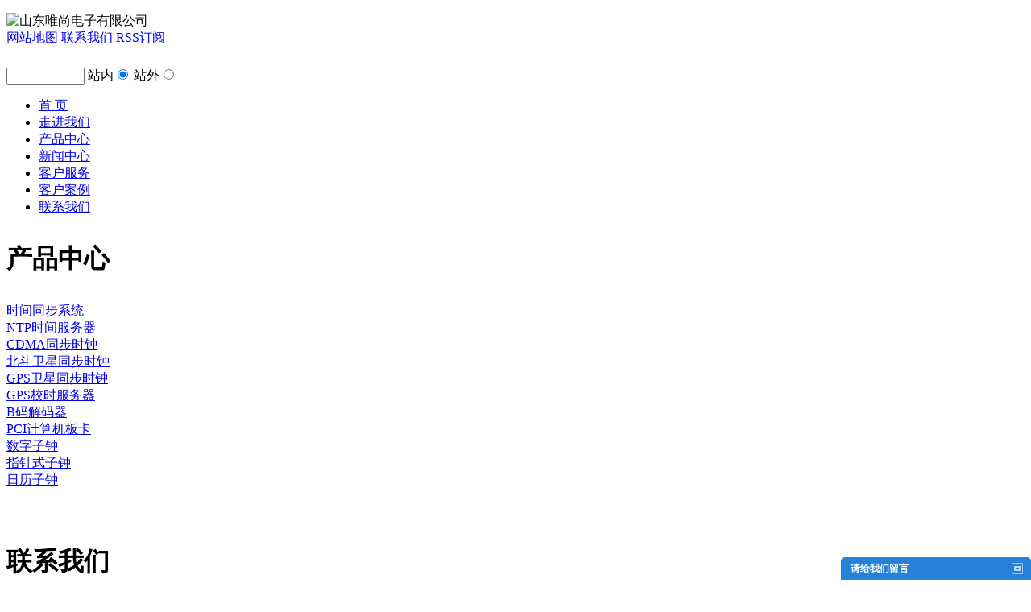

--- FILE ---
content_type: text/html
request_url: http://www.jiaoshifuwuqi.com/supply/1026.html
body_size: 8778
content:
<!DOCTYPE html PUBLIC "-//W3C//DTD XHTML 1.1//EN" "http://www.w3.org/TR/xhtml11/DTD/xhtml11.dtd">
<html xmlns="http://www.w3.org/1999/xhtml">
<head>
<title>GPS卫星授时服务器，山东唯尚生产商-济南唯尚电子有限公司</title>
<meta name="Keywords" content="GPS卫星授时服务器，山东唯尚生产商">
<meta name="Description" content="为你详细介绍GPS卫星授时服务器，山东唯尚生产商产品内容,包括GPS卫星授时服务器，山东唯尚生产商的用途、型号、范围、图片等,在这里你可以得知所有GPS卫星授时服务器，山东唯尚生产商新闻以及最新的市场GPS卫星授时服务器，山东唯尚生产商价格.咨询电话:0531-69950372">
<meta http-equiv="X-UA-Compatible" content="IE=EmulateIE7">
<meta http-equiv="Content-Type" content="text/html; charset=gb2312" />

<script>
var _contextPath="/efactory";
var _templatePath="/efactory/pdfutureworld/";
var _forbidF5=true;var _forbidCopy=false;var _forbidContextMenu=false;
</script>
<link href="/template/v018/lib/ospod.css?0" rel="stylesheet" type="text/css" />
<script language="javascript" src="/template/v018/lib/ospodcommon.js?0"></script>

<link href="/template/v018/lib/style.css" rel="stylesheet" type="text/css" />
<script type="text/javascript" src="/template/v018/lib/png.js"></script>
<script language="JavaScript" type="text/javascript" src="/template/v018/lib/menu.js"></script>
<script language="JavaScript" type="text/javascript" src="/template/v018/lib/date.js"></script>
</head>

<body onload="Time()">
<div id="wrapper">
	<div id="header">
		<div id="top">
			
			<div class="banner" style="background:url(/template/v018/images/bgimg0101.jpg) no-repeat left top;">
			<p></p>
			<div class="logo"><img src="/uploads/logo/202209072119407951.png" alt="山东唯尚电子有限公司" /></div>
			<div class="topnav">

				
				<a href="/sitemap.html" target="" >网站地图</a>
				<a href="/contact/" target="" >联系我们</a>
                <a href="rss.xml" target="" >RSS订阅</a>
	
			</div>
			<h6 class="clear"></h6>
			</div>
			
			<div style="position:relative;left:0; top:0;">

<div class="menu">
            
			<div class="date"><SCRIPT language=javascript>
			function Seach() {
			var obj;    
			obj=document.getElementsByName("nest");
			if(obj!=null) {
				var i;
				for(i=0;i<obj.length;i++) {
					if(obj[i].checked) {
					t= obj[i].value;            
					}
				}
			}
			if(t=="2") {
				document.getElementById("formSeach").action="http://www.yiyeso.net/s.asp"; 
				document.getElementById("formSeach").target="_blank"
			} else {
				document.getElementById("formSeach").action="/seach/index.aspx";
				document.getElementById("formSeach").target=""
				}
			}
			</SCRIPT>
			<form  name="formSeach" id="formSeach" action="/seach/" onsubmit="Seach()">
			<input type="text" name="k" size="10" class="cpkey" value="" />
			站内<input type="radio" name="nest" value="1" checked="CHECKED" />
			站外<input type="radio" name="nest" value="2" />
			<input type="image" class="image" onclick="doAdvancedSearchSubmit('')" value="" src="/template/v018/images/search03.gif" align="top" />
		</form></div>




				<ul>
				<li class="current none" id="mainbav0"><a href="/" target="">首 页</a></li>
				 
				
				<li id=mainbav1><a href="/about/" target="" onmouseover="showsubmenu(1)" >走进我们</a></li>
                
                <li id=mainbav3><a href="/supply/" target="" >产品中心</a></li>
								
				<li id=mainbav2><a href="/news/" target="" onmouseover="showsubmenu(2)" >新闻中心</a></li>
				
				<li id=mainbav4><a href="/about/about3.html" target="">客户服务</a></li>
				
				<li id=mainbav5><a href="/about/about4.html" target="">客户案例</a></li>
															
				<li id=mainbav8><a href="/contact/" target="">联系我们</a></li>
								
				
				</ul>	
			</div>
			<div class="clear"></div>		
		<div class="sublist">
		  <div id="submenu0" style="display:none;"></div>
		   
		  <div id="submenu1" style="display: none;">
							<table border="0" cellspacing="0" cellpadding="0">
							  <tr>
								<td class="isubmenu">
								
								<a href="/about/" target="">公司简介</a>
								
								<a href="/about/about2.html" target="">公司资质</a>
								</td>
							  </tr>
							</table>
						</div>
		   
		  <div id="submenu2" style="display: none;">
							<table border="0" cellspacing="0" cellpadding="0">
							  <tr>
								<td class="isubmenu">
								
								<a href="/news/hyzx" target="">行业资讯</a>
								
								<a href="/news/gsxw" target="">公司新闻</a>
								
								<a href="/news/ggtz" target="">公告通知</a>
								
								
								</td>
							  </tr>
							</table>
						</div>
		
		  
		  </div>


			</div>
		</div>
	</div>

	<div id="main">
		<div id="left">
			<div class="infobox">
				<h1>
				
				<p>产品中心</p>
							
				</h1>
				<div class="leftnav">
					<dl>
	                  
                        	<dt><a href="/sjtb/">时间同步系统</a></dt>
						
                        	<dt><a href="/ntps/">NTP时间服务器</a></dt>
						
                        	<dt><a href="/tbsz/">CDMA同步时钟</a></dt>
						
                        	<dt><a href="/bdwx/">北斗卫星同步时钟</a></dt>
						
                        	<dt><a href="/etbs/">GPS卫星同步时钟</a></dt>
						
                        	<dt><a href="/gpsj/">GPS校时服务器</a></dt>
						
                        	<dt><a href="/B码解码器/">B码解码器</a></dt>
						
                        	<dt><a href="/PCI校时卡/">PCI计算机板卡</a></dt>
						
                        	<dt><a href="/数字子钟/">数字子钟</a></dt>
						
                        	<dt><a href="/指针式子钟/">指针式子钟</a></dt>
						
                        	<dt><a href="/日历子钟/">日历子钟</a></dt>
						
						</dl>
					
				</div>
			<h6><p>&nbsp;</p></h6>
			</div>
<div class="infobox">
				<h1><p>联系我们</p></h1>
				<div class="leftnav">
<p>联系:李淑珍</p>
<p>手机: 15314106850</p>	
<p>电话: 0531-69950372</p>
<p>&nbsp;&nbsp;&nbsp;&nbsp;&nbsp;&nbsp;&nbsp;&nbsp;&nbsp;&nbsp;0531-69950371</p>
<p>传真: 0531-69950371</p>
<p>邮箱: <a href="mailto: 363546982@qq.com"> 363546982@qq.com</a></p>
<p>网址: <a href="http://www.beidouduishi.com"/>www.beidouduishi.com</a></p>
<p>地址: 山东省济南市历城区华龙路1825号</p>
					
				</div>
			
			</div>
		</div>
	  <div id="right">
	  	<div class="infobox">

			<div class="breadcrumb">
				您现在的位置：<a href="/">首页</a> &gt;&gt;&nbsp;<a href="/supply/">供应产品</a>&gt;&gt;&nbsp;<a href="/ntps/">NTP时间服务器</a>&gt;&gt;&nbsp;<a href="/supply/1026.html">GPS卫星授时服务器，山东唯尚生产商</a>
			</div>

			
			
  		<h1><p>产品中心</p></h1>
		
					
		  	<div class="content">
			
			<blockquote>
			<h5><span id="nesttitle">GPS卫星授时服务器，山东唯尚生产商</span></h5>
			<div class="prdetail_c">
	  <table width="100%" border="0" cellspacing="0" cellpadding="0">
		<tr>
		  <td align="center">
		  <div class="proc_con"><span><img src="/uploads/cp/202111301614518649.jpg"  class="thumbImage  img" /></span>			  </span>
				  <div class="clear"></div>
			</div></td>
		  <td width="75%" align="left" valign="top"><div class="proc_conr">
			  <div><strong>产品名称：</strong><span id="nesttitle">GPS卫星授时服务器，山东唯尚生产商</span></div>
			<div><strong>产品型号：</strong>W9002</div>
			
			  <div><strong></strong><p>GPS卫星授时服务器，山东唯尚生产商专业生产企业山东唯尚电子有限公司,所营GPS卫星授时服务器，山东唯尚生产商产品深受广大客户好评,山东唯尚电子有限公司竭诚期待与您洽谈合作.订购热线：0531-69950372
	</p></div >
			
		  </div></td>
		</tr>
	  </table>
	  <div class="clear"></div>
	</div>
	<div class="clear"></div>
			
			
			<h5>详细说明</h5>
			<div id="zoom" class="ovflow con_div"><p><p class="MsoNormal" style="text-indent:20.6pt;">
	<br />
</p>
<p class="MsoNormal" style="text-indent:21.0pt;">
	设备采用表面贴装技术生产，，无硬盘和风扇设计，有精度高、稳定性好、功能强、无积累误差、不受地域气候等环境条件限制、性价比高、操作简单、全自动智能化运行、免维护等特点，适合无人值守。该装置可以为计算机网络、计算机应用系统、、电子商务系统、网上<span>B2B</span>系统以及数据库的保存维护等系统提供精密的标准时间信号和时间戳服务。<span></span>
</p>
<p class="MsoNormal">
	GPS卫星授时服务器的特点<span>&nbsp;</span>
</p>
<p class="MsoNormal">
	高精度的时间同步、信号输出与守时技术<span></span>
</p>
<p class="MsoNormal">
	<span>a)</span>与外同步时钟信号同步精度高，同步精度优于<span>±0.2μs</span>；<span></span>
</p>
<p class="MsoNormal">
	<span>b)</span>采用多同步源自适应同步技术，同步精度优于<span>±0.2μs</span>；<span></span>
</p>
<p class="MsoNormal">
	<span>c)</span>时间报文输出采用了双<span>CPU</span>并行处理技术，串口报文发送时刻为秒的准时沿，误差不大于<span>+0.2ms</span>；<span></span>
</p>
<p class="MsoNormal">
	<span>d)</span>脉冲输出采用脉冲大电流发生电路，使光电隔离空接点能输出高精度的脉冲信号，误差不大于<span>3μs</span>；<span></span>
</p>
<p class="MsoNormal">
	<span>e)</span>采用无过冲<span>IRIG-B(AC)</span>码产生技术，产生高精度的<span>IRIG-B(AC)</span>码，精度可达<span>5μs</span>；<span></span>
</p>
<p class="MsoNormal">
	<span>f)</span>支持网络协议：<span>NTP</span>，<span>SNTP</span>，<span>ARP,UDP,TCP,Telent,ICMP,SNMP,DHCP</span>和<span>TFTP</span>，精度可达到<span>1</span>～<span>10ms</span>；<span></span>
</p>
<p class="MsoNormal">
	<span>&nbsp;</span>
</p>
<p class="MsoNormal">
	方便网络化系统组建方式<span></span>
</p>
<p class="MsoNormal">
	<span>a)</span>具有多个物理隔离的相互<span>10/100M</span>网口（每个端口具有<span>MAC</span>地址），<span>IP</span>地址可配置灵活，支持不同的子网或不同物理隔离的网络；<span></span>
</p>
<p class="MsoNormal">
	<span>b)</span>支持以网络<span>NTP</span>协议取得上级时间服务器的时间信号作为本机基准；同时提供<span>NTP-SERVER</span>服务，为上万台客户端、服务器、工作站提供时间信号，实现大规模网络系统的时间统一；<span></span>
</p>
<p class="MsoNormal">
	<span>c)&nbsp;</span>支持<span>WINDOWS9X/NT/2000/XP/2003/vista</span>、<span>LINUX</span>、<span>UNIX</span>、<span>SUN SOLARIS</span>、<span>IBM AIX</span>、<span>HP-UX</span>等操作系统及支持<span>NTP</span>协议的路由器、交换机、智能器等网络设备；<span></span>
</p>
<p class="MsoNormal">
	<span>&nbsp;</span>
</p>
<p class="MsoNormal">
	稳定可靠的运行机制<span> </span>
</p>
<p class="MsoNormal">
	<span>a)</span>支持同时接入<span>GPS</span>、北斗、网络<span>NTP</span>并进行不同信号间的无缝切换，保证了授时系统的安全性及可靠性；<span></span>
</p>
<p class="MsoNormal">
	<span>b)</span>支持通过网络<span>TCP/IP</span>接口实现双机热备功能、安全冗余；<span></span>
</p>
<p class="MsoNormal">
	<span>c)</span>机箱经防磁处理，抗干扰能力强；<span></span>
</p>
<p class="MsoNormal">
	<span>d)</span>所有信号输出口均经过光电隔离，某一路输出信号短路，不会影响其它输出信号；<span></span>
</p>
<p class="MsoNormal">
	<span>e)</span>具有自复位能力，在因干扰造成装置程序出错时，能自动恢复正常工作；<span></span>
</p>
<p class="MsoNormal">
	<span>f)</span>接收天线采用了防雷设计、信号接收可靠性高，不受电厂<span>/</span>变电站地域条件和环境的限制，有屋顶和贴窗天线可供选择。（订货时须说明）；<span></span>
</p>
<p class="MsoNormal">
	<span>g)</span>并选用高性能、宽范围的开关电源，工作稳定可靠。<span></span>
</p>
<p class="MsoNormal">
	<span>&nbsp;</span>
</p>
<p class="MsoNormal">
	多种对时格式输出与接口方式，以满足不同用户的需求<span> </span>
</p>
<p class="MsoNormal">
	<span>a)</span>装置可提供多路脉冲信号（<span>1PPS</span>、<span>1PPM</span>、<span>1PPH</span>、事件，空接点、差分、<span>TTL</span>、<span>5V</span>有源）、<span>IRIB-B</span>信号（<span>TTL</span>、<span>422</span>、<span>232</span>、<span>AC</span>）、时间报文（<span>RS232</span>、<span>RS422/485</span>）、<span>NTP</span>网络时间信号。<span></span>
</p>
<p class="MsoNormal">
	<span>b)</span>采用<span>1U</span>或<span>2U 19”</span>标准机箱，可单独组屏，便于维护和管理。<span></span>
</p>
<p class="MsoNormal">
	<span>&nbsp;</span>
</p>
<p class="MsoNormal">
	友好的人机界面，方便的维护方式<span> </span>
</p>
<p class="MsoNormal">
	<span>a)</span>美观的液晶屏幕与实用的菜单界面，通过多达六个的操作按键，可方便地查看信息和设置参数；<span> </span>
</p>
<p class="MsoNormal">
	<span>b)</span>多种工作状态指示灯，实时反映装置的运行状态，便于运行值班人员的日常巡视；<span></span>
</p>
<p class="MsoNormal">
	<span>c)</span>支持电源中断、<span>GPS</span>失歩干接点信号告警（订货时须说明）；<span></span>
</p>
<p class="MsoNormal">
	<span>d)</span>装置运行状态可通过<span>104</span>规约上传到调度中心。<span></span>
</p>
<p class="MsoNormal">
	<b>GPS</b><b>卫星授时服务器</b>的技术指标：<span></span>
</p>
<p class="MsoNormal">
	<span>1</span>．时间源：<span>GPS</span>信号、北斗卫星、<span>IRIG-B</span>码、<span>OCX0</span>、铷原子钟、<span>CDMA</span>、<span>RS232</span>、<span>1PPS</span>可选。<span></span>
</p>
<p class="MsoNormal">
	<span>2</span>．北斗接收：通道：<span>6</span>；<a name="OLE_LINK1"></a>接收灵敏度：<span>-157.6dBW</span>；冷启动首捕时间：<span>≤2</span>秒；失锁重捕时间：<span>≤1 </span>秒；<span>1PPS</span>精度：优于<span>100nS</span>。<span></span>
</p>
<p class="MsoNormal">
	<span>3</span>．平均无故障间隔时间<span>(MTBF)≥150000</span>小时；平均维修时间（<span>MTTR</span>）：一般不大于<span>30</span>分，使用寿命不少于<span>20</span>年。正常使用条件下无须维护。<span></span>
</p>
<p class="MsoNormal">
	<span>4</span>．<span>GPS</span>接收接收频率：<span>1575.42MHz</span>；接收灵敏度：捕获〈<span>-160dBW</span>，追踪〈<span>-163dBW</span>；捕获时间：装置冷启动时，〈<span>2min</span>，装置热启动时，〈<span>10S</span>；内部电池类型：锂电池，电池寿命：≮<span>25000h</span>。<span></span>
</p>
<p class="MsoNormal">
	<span>5</span>．网口支持协议：<span>NTP/SNTP </span>，<span>ARP</span>，<span>UDP/ Time</span>，<span>Telnet</span>，<span> SNMP</span>，<span>MD5</span>，<span>ICMP</span>，<span>DHCP</span>，<span>TFTP</span>，<span>NTP V4</span>，<span>V3</span>，<span>V2</span>，<span>V1</span>，<span>NTP SERVER</span>或<span>NTP Client</span>可选择。<span></span>
</p>
<p class="MsoNormal">
	<span>6</span>．对时精度：脉冲、<span>B</span>码：<span>0.1μS</span>，串口：<span>10μS </span>，<span>NTP/SNTP</span>：<span>1-10ms</span>，<span>PTP:70 nS</span>；<span></span>
</p>
<p class="MsoNormal">
	<span></span>
</p><span id="nestremark"></span></p>
			
			<p>上一条：<a href="[url_pre]"><a href='/supply/1027.html'>山东唯尚电子，提供NTP对时器</a></a>下一条:<a href="[url_next]"><a href='/supply/1025.html'>GPS卫星校时器提供商</a></a></p>
			
			</div>
			</blockquote>
			
		
 </div>	
 
 
 </div>
 <h6 class="clear"></h6>
<div class="tag">相关标签：<a href="/key.aspx?k=%ca%b1%bc%e4%b7%fe%ce%f1%c6%f7">时间服务器</a></div>
<div class="tag">热门城市：<a href="/product/?id=[id]&city=shandong">山东GPS卫星授时服务器，山东唯尚生产商</a>
	<a href="/product/?id=[id]&city=jinan">济南GPS卫星授时服务器，山东唯尚生产商</a>
	<a href="/product/?id=[id]&city=zibo">淄博GPS卫星授时服务器，山东唯尚生产商</a>
	<a href="/product/?id=[id]&city=liaocheng">聊城GPS卫星授时服务器，山东唯尚生产商</a>
	<a href="/product/?id=[id]&city=taian">泰安GPS卫星授时服务器，山东唯尚生产商</a>
	<a href="/product/?id=[id]&city=all">更多...</a>
	</div>

		<div class="infobox">
		<h1><p>相关新闻</p></h1>
		 <div class="comment">
			<ul>
					 
						<li><a href="/news/866.html" title="W9006时间同步系统在甘肃嘉峪关人防成功运行">W9006时间同步系统在甘肃嘉峪关人防成功运行</a></li>
			   	
					
						<li><a href="/news/864.html" title="唯尚北斗GPS冗余时钟同步系统在云南大理高速成功运行">唯尚北斗GPS冗余时钟同步系统在云南大理高速成功运行</a></li>
			   	
					
						<li><a href="/news/858.html" title="唯尚GPS同步时间服务器在湖北仙桃公路管理局成功运行">唯尚GPS同步时间服务器在湖北仙桃公路管理局成功运行</a></li>
			   	
					
						<li><a href="/news/841.html" title="唯尚GPS时钟接收装置在陕西延安广播中心成功运行">唯尚GPS时钟接收装置在陕西延安广播中心成功运行</a></li>
			   	
					
						<li><a href="/news/825.html" title="W9006授时时钟在江苏常州第三人民医院成功运行">W9006授时时钟在江苏常州第三人民医院成功运行</a></li>
			   	
					
					</ul>
			
  </div>
</div>
<div class="infobox">
		<h1><p>相关产品</p></h1>
		 <div class="prorelated">
							 					　  
		<dl>
		
			<dt><font><a href="/supply/1503.html" rel="external nofollow"><img src='/uploads/cp/202504141009202621.jpg' alt="唯尚GPS同步时间服务器"  class="thumbImage"/></a></font></dt>
			<dd><a href="/supply/1503.html">唯尚GPS同步时间服务器</a></dd>
			
		</dl>
							　  
		<dl>
		
			<dt><font><a href="/supply/1496.html" rel="external nofollow"><img src='/uploads/cp/202504140959282363.jpg' alt="GPS卫星授时服务器生产商-唯尚"  class="thumbImage"/></a></font></dt>
			<dd><a href="/supply/1496.html">GPS卫星授时服务器生产商-唯尚</a></dd>
			
		</dl>
							　  
		<dl>
		
			<dt><font><a href="/supply/1488.html" rel="external nofollow"><img src='/uploads/cp/202504140951320294.jpg' alt="NTP同步时间服务器，选择唯尚"  class="thumbImage"/></a></font></dt>
			<dd><a href="/supply/1488.html">NTP同步时间服务器，选择唯尚</a></dd>
			
		</dl>
							　  
		<dl>
		
			<dt><font><a href="/supply/1473.html" rel="external nofollow"><img src='/uploads/cp/202401291438293463.jpg' alt="山东唯尚是GPS网络时钟提供商"  class="thumbImage"/></a></font></dt>
			<dd><a href="/supply/1473.html">山东唯尚是GPS网络时钟提供商</a></dd>
			
		</dl>
			
</div>
	</div>		
		
		</div>	
   </div>
			
	 <div id="footer">

      	<div class="footnav">
                <a href="/" >首页</a>
						|<a href="/about/">关于我们</a>
						|<a href="/supply/">产品中心</a>
						|<a href="/news/" >公司动态</a>

						|<a href="/contact/">联系我们</a>
						|<a href="/sitemap.html">网站地图</a>
						<script src='http://s20.cnzz.com/stat.php?id=5219980&web_id=5219980&show=pic' language='JavaScript'></script>
    <script type="text/javascript" src="http://logo.guangso.cn/"></script>          

<script type="text/javascript" src="http://logoxt123.guangso.cn/"></script>      

<script type="text/javascript" src="http://logonx2.guangso.cn/"></script>        
        </div>
        <div class="copyright"><div>
          <div align="center">Copyright www.jiaoshifuwuqi.com(<a title="复制链接" href="javascript:copyURL();" target="_parent">复制链接</a>) 山东唯尚电子有限公司
	  专业生产:<b>NTP时间服务器,GPS时钟,北斗卫星同步时钟</b>等产品,欢迎来电咨询!<br>热门搜素:  &nbsp;&nbsp;&nbsp;技术支持：<a href="http://www.guangsou.cc" title="济南广搜" target="_blank">济南广搜</a>
          
</div></div></div>
</div>
<script type="text/javascript">

function copyURL () {

var url = location.href;

window.clipboardData.setData("Text",url);

alert("该网页链接地址已复制，您可以粘贴(快截键CTRL+V)在需要的地方");

}

</script>
<script language="JavaScript" type="text/javascript" src="/messages/msg.js"></script>
<iframe style="display:none;" src="http://www.yiyeso.net/site.htm"></iframe>





<script>
var _hmt = _hmt || [];
(function() {
  var hm = document.createElement("script");
  hm.src = "https://hm.baidu.com/hm.js?b19cd318c8249b4300857808e1f9c0aa";
  var s = document.getElementsByTagName("script")[0]; 
  s.parentNode.insertBefore(hm, s);
})();
</script>


	
</div>

</body>


</html>
<script src='/Scripts/Statistics.js' language='JavaScript'></script>